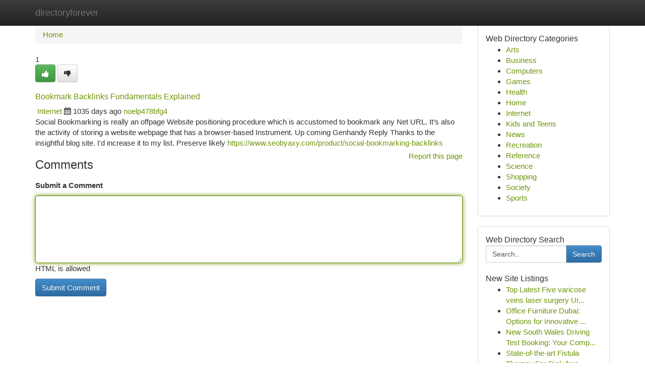

--- FILE ---
content_type: text/html; charset=UTF-8
request_url: https://directoryforever.com/listings12471215/bookmark-backlinks-fundamentals-explained
body_size: 5474
content:
<!DOCTYPE html>
<html class="no-js" dir="ltr" xmlns="http://www.w3.org/1999/xhtml" xml:lang="en" lang="en"><head>

<meta http-equiv="Pragma" content="no-cache" />
<meta http-equiv="expires" content="0" />
<meta http-equiv="Content-Type" content="text/html; charset=UTF-8" />	
<title>Bookmark Backlinks Fundamentals Explained</title>
<link rel="alternate" type="application/rss+xml" title="directoryforever.com &raquo; Feeds 1" href="/rssfeeds.php?p=1" />
<link rel="alternate" type="application/rss+xml" title="directoryforever.com &raquo; Feeds 2" href="/rssfeeds.php?p=2" />
<link rel="alternate" type="application/rss+xml" title="directoryforever.com &raquo; Feeds 3" href="/rssfeeds.php?p=3" />
<link rel="alternate" type="application/rss+xml" title="directoryforever.com &raquo; Feeds 4" href="/rssfeeds.php?p=4" />
<link rel="alternate" type="application/rss+xml" title="directoryforever.com &raquo; Feeds 5" href="/rssfeeds.php?p=5" />
<link rel="alternate" type="application/rss+xml" title="directoryforever.com &raquo; Feeds 6" href="/rssfeeds.php?p=6" />
<link rel="alternate" type="application/rss+xml" title="directoryforever.com &raquo; Feeds 7" href="/rssfeeds.php?p=7" />
<link rel="alternate" type="application/rss+xml" title="directoryforever.com &raquo; Feeds 8" href="/rssfeeds.php?p=8" />
<link rel="alternate" type="application/rss+xml" title="directoryforever.com &raquo; Feeds 9" href="/rssfeeds.php?p=9" />
<link rel="alternate" type="application/rss+xml" title="directoryforever.com &raquo; Feeds 10" href="/rssfeeds.php?p=10" />
<meta name="Language" content="en-us" />
<meta name="viewport" content="width=device-width, initial-scale=1.0">

          <link rel="stylesheet" type="text/css" href="//netdna.bootstrapcdn.com/bootstrap/3.2.0/css/bootstrap.min.css">
             <link rel="stylesheet" type="text/css" href="https://cdnjs.cloudflare.com/ajax/libs/twitter-bootstrap/3.2.0/css/bootstrap-theme.css">
                <link rel="stylesheet" type="text/css" href="https://cdnjs.cloudflare.com/ajax/libs/font-awesome/4.1.0/css/font-awesome.min.css">
<link rel="stylesheet" type="text/css" href="/templates/bootstrap/css/style.css" media="screen" />
	

                         <script type="text/javascript" src="https://cdnjs.cloudflare.com/ajax/libs/modernizr/2.6.1/modernizr.min.js"></script>
<script type="text/javascript" src="https://cdnjs.cloudflare.com/ajax/libs/jquery/1.7.2/jquery.min.js"></script>
<style>a {color:#6f950a;}a:hover, a:focus {color:#6f950a !important;filter: brightness(85%);}#list_title span {color:#6f950a !important;}#list_title span:hover {color:#6f950a !important;filter: brightness(85%);}.btn-primary, .btn-primary:hover, .btn-primary:active {background-color:#6f950a;}.subnav {color:#fff;background-color:#6f950a;}.navbar-nav .active a, .navbar-nav a:hover, .navbar-nav .active a:hover {background-color:#6f950a!important;filter: brightness(100%) saturate(200%); }.navbar-nav a:focus {color:#fff!Important;filter: brightness(100%) saturate(100%); }.btn-primary:focus, .btn-primary.focus {background-color:#6f950a!important;filter: brightness(100%) saturate(170%); }.form-control:focus {border-color: #6f950a;box-shadow: inset 0 1px 1px rgb(0 0 0 / 8%), 0 0 8px #6f950a;</style>
	
<style>
.navbar-collapse.in {
    overflow-y: inherit; }
	

@media screen and (max-width: 768px) { /*mai mic de 768px*/
	 .btn, .navbar .btn-group {
	    display: block!Important;
	}

	 .btn, .navbar .btn-group {
	    display: none!Important;
	}
	
	.btn-link,.btn-group {
		display: none!Important;
	}
}

</style>
	
<link rel="alternate" type="application/rss+xml" title="RSS 2.0" href="/rss"/>
<link rel="icon" href="/favicon.ico" type="image/x-icon"/>
</head>

<body dir="ltr">

<header role="banner" class="navbar navbar-inverse navbar-fixed-top custom_header">
	
<style>
body, .form-control:not(#searchsite) {font-size: 0.94em;}html, .subtext, .btn, thead tr th, .dropdown-menu {font-size: inherit;}#adcopy-outer, #adcopy_response {font-size: inherit!Important;}h2, h2 a, .sectiontitle {font-size: 1.04em!Important;}*:not(.fa) {font-family:"Arial"!Important;}
.form-control {
    height: inherit!Important;
}

.navbar .btn, .navbar .btn-group {
    margin-top: 3px;
    font-size: 18px;
	text-shadow: #fff 1px 0 10px;
	color: #000;
}

</style>
	
<div class="container">
<div class="navbar-header">
<button data-target=".bs-navbar-collapse" data-toggle="collapse" type="button" class="navbar-toggle" style="display: none">
    <span class="sr-only">Toggle navigation</span>
    <span class="fa fa-ellipsis-v" style="color:white"></span>
</button>
<a class="navbar-brand" href="/">directoryforever</a>	
</div>
<span style="display: none;"><a href="/forum">forum</a></span>
<nav role="navigation" class="collapse navbar-collapse bs-navbar-collapse">
	

</nav>
</div>
</header>
<!-- START CATEGORIES -->
<div class="subnav" id="categories">

	
	
	
	
	
	
	
	
	
<div class="container">
<div class="navbar-header">
<button data-target=".bs-navbar-collapse" data-toggle="collapse" type="button" class="navbar-toggle">
    <span class="sr-only">Toggle navigation</span>
    <span class="fa fa-ellipsis-v" style="color:white"></span>
</button>

</div>
<nav role="navigation" class="collapse navbar-collapse bs-navbar-collapse">
<ul class="nav navbar-nav">
<li ><a href="/">Home</a></li>
<li ><a href="/new">New Site Listings</a></li>
<li ><a href="/submit">Add Site</a></li>
                    
<li ><a href="/categories"><span>Categories</span></a></li>
<li ><a href="/register"><span>Register</span></a></li>
<li ><a data-toggle="modal" href="/login">Login</a></li>
</ul>	
	

</nav>
</div>	
	
	
	
	
</div>
<!-- END CATEGORIES -->
	
<div class="container">
	<section id="maincontent"><div class="row"><style>
.form-actions {
    background: none;
    border-top: 0px;
    margin-top: 0px;
}	

	
</style>
<div class="col-md-9">

<ul class="breadcrumb">
	<li><a href="/">Home</a></li>
</ul>

<div itemscope itemtype="http://schema.org/Article" class="stories" id="xnews-12471215" >


<div class="story_data">
<div class="votebox votebox-published">

<div itemprop="aggregateRating" itemscope itemtype="http://schema.org/AggregateRating" class="vote">
	<div itemprop="ratingCount" class="votenumber">1</div>
<div id="xvote-3" class="votebutton">
<!-- Already Voted -->
<a class="btn btn-default btn-success linkVote_3" href="/login" title=""><i class="fa fa-white fa-thumbs-up"></i></a>
<!-- Bury It -->
<a class="btn btn-default linkVote_3" href="/login"  title="" ><i class="fa fa-thumbs-down"></i></a>


</div>
</div>
</div>
<div class="title" id="title-3">
<span itemprop="name">

<h2 id="list_title"><span>Bookmark Backlinks Fundamentals Explained</span></h2></span>	
<span class="subtext">

<span itemprop="author" itemscope itemtype="http://schema.org/Person">
<span itemprop="name">

<i class="fa fa-folder-deschis"></i> 
<a href="/categories" rel="nofollow">Internet</a>
	
</span></span>
<i class="fa fa-calendar"></i>
<span itemprop="datePublished">  1035 days ago</span>

<script>
$(document).ready(function(){
    $("#list_title span").click(function(){
		window.open($("#siteurl").attr('href'), '', '');
    });
});
</script>




<a href="/user/noelp478bfg4" rel="nofollow">noelp478bfg4</a> 





</div>
</div>
<span itemprop="articleBody">
<div class="storycontent">
	
<div class="news-body-text" id="ls_contents-3" dir="ltr">
Social Bookmarking is really an offpage Website positioning procedure which is accustomed to bookmark any Net URL. It&rsquo;s also the activity of storing a website webpage that has a browser-based Instrument. Up coming Genhandy Reply Thanks to the insightful blog site. I&#039;d increase it to my list. Preserve likely <a id="siteurl" target="_blank" href="https://www.seobyaxy.com/product/social-bookmarking-backlinks">https://www.seobyaxy.com/product/social-bookmarking-backlinks</a><div class="clearboth"></div> 
</div>
</div><!-- /.storycontent -->
</span>
</div>


<a href="https://remove.backlinks.live" target="_blank" style="float:right;/* vertical-align: middle; */line-height: 32px;">Report this page</a>


<div id="tabbed" class="tab-content">

<div class="tab-pane fade active in" id="comments" >
<h3>Comments</h3>
<a name="comments" href="#comments"></a>
<ol class="media-list comment-list">

<a name="discuss"></a>
<form action="" method="post" id="thisform" name="mycomment_form">
<div class="form-horizontal">
<fieldset>
<div class="control-group">
<label for="fileInput" class="control-label">Submit a Comment</label>
<div class="controls">

<p class="help-inline"><strong> </strong></p>
<textarea autofocus name="comment_content" id="comment_content" class="form-control comm++ent-form" rows="6" /></textarea>
<p class="help-inline">HTML is allowed</p>
</div>
</div>


<script>
var ACPuzzleOptions = {
   theme :  "white",
   lang :  "en"
};
</script>


<div class="form-actions" style="padding: 0px">
	<input type="hidden" name="process" value="newcomment" />
	<input type="hidden" name="randkey" value="75578554" />
	<input type="hidden" name="link_id" value="3" />
	<input type="hidden" name="user_id" value="2" />
	<input type="hidden" name="parrent_comment_id" value="0" />
	<input type="submit" name="submit" value="Submit Comment" class="btn btn-primary" />
</div>
</fieldset>
</div>
</form>
</ol>
</div>
	
<div class="tab-pane fade" id="who_voted">
<h3>Who Upvoted this Story</h3>
<div class="whovotedwrapper whoupvoted">
<ul>
<li>
<a href="/user/noelp478bfg4" rel="nofollow" title="noelp478bfg4" class="avatar-tooltip"><img src="/avatars/Avatar_100.png" alt="" align="top" title="" /></a>
</li>
</ul>
</div>
</div>
</div>
<!-- END CENTER CONTENT -->


</div>

<!-- START RIGHT COLUMN -->
<div class="col-md-3">
	
	
	
	
	
	
<div class="panel panel-default">
<div id="rightcol" class="panel-body">
<!-- START FIRST SIDEBAR -->

	
<!-- START ABOUT BOX -->


<div class="headline">
<div class="sectiontitle">Web Directory Categories</div>
</div>
<div class="boxcontent">
<ul class="sidebar-stories categorii_stanga">

<li><span class="sidebar-article"><a href="/" class="sidebar-title">Arts</a></span></li>
<li><span class="sidebar-article"><a href="/" class="sidebar-title">Business</a></span></li>
<li><span class="sidebar-article"><a href="/" class="sidebar-title">Computers</a></span></li>
<li><span class="sidebar-article"><a href="/" class="sidebar-title">Games</a></span></li>
<li><span class="sidebar-article"><a href="/" class="sidebar-title">Health</a></span></li>
<li><span class="sidebar-article"><a href="/" class="sidebar-title">Home</a></span></li>
<li><span class="sidebar-article"><a href="/" class="sidebar-title">Internet</a></span></li>
<li><span class="sidebar-article"><a href="/" class="sidebar-title">Kids and Teens</a></span></li>
<li><span class="sidebar-article"><a href="/" class="sidebar-title">News</a></span></li>
<li><span class="sidebar-article"><a href="/" class="sidebar-title">Recreation</a></span></li>
<li><span class="sidebar-article"><a href="/" class="sidebar-title">Reference</a></span></li>
<li><span class="sidebar-article"><a href="/" class="sidebar-title">Science</a></span></li>
<li><span class="sidebar-article"><a href="/" class="sidebar-title">Shopping</a></span></li>
<li><span class="sidebar-article"><a href="/" class="sidebar-title">Society</a></span></li>
<li><span class="sidebar-article"><a href="/" class="sidebar-title">Sports</a></span></li>


</ul>
</div>

<!-- END SECOND SIDEBAR -->
</div>
</div>	
	
	
	
	
	
	
	
<div class="panel panel-default">
<div id="rightcol" class="panel-body">
<!-- START FIRST SIDEBAR -->

<!-- START SEARCH BOX -->
<script type="text/javascript">var some_search='Search..';</script>
<div class="search">
<div class="headline">
<div class="sectiontitle">Web Directory Search</div>
</div>

<form action="/search" method="get" name="thisform-search" class="form-inline search-form" role="form" id="thisform-search" style="font-size: 8px;">

<div class="input-group">

<input type="text" class="form-control" tabindex="20" name="search" id="searchsite" value="Search.." onfocus="if(this.value == some_search) {this.value = '';}" onblur="if (this.value == '') {this.value = some_search;}"/>

<span class="input-group-btn">
<button type="submit" tabindex="21" class="btn btn-primary custom_nav_search_button" style="font-size:14px;" />Search</button>
</span>
</div>
</form>

<div style="clear:both;"></div>
<br />
</div>
<!-- END SEARCH BOX -->



<div class="headline">
<div class="sectiontitle">New Site Listings</div>
</div>
<div class="boxcontent">
<ul class="sidebar-stories">

<li>
<span class="sidebar-article"><a href="https://directoryforever.com/listings13461980/top-latest-five-varicose-veins-laser-surgery-urban-news" class="sidebar-title">Top Latest Five varicose veins laser surgery Ur...</a></span>
</li>
<li>
<span class="sidebar-article"><a href="https://directoryforever.com/listings13461979/office-furniture-dubai-options-for-innovative-workspaces" class="sidebar-title">Office Furniture Dubai: Options for Innovative ...</a></span>
</li>
<li>
<span class="sidebar-article"><a href="https://directoryforever.com/listings13461978/new-south-wales-driving-test-booking-your-comprehensive-guide" class="sidebar-title">New South Wales Driving Test Booking: Your Comp...</a></span>
</li>
<li>
<span class="sidebar-article"><a href="https://directoryforever.com/listings13461977/state-of-the-art-fistula-therapy-for-risk-free-productive-and-long-expression-reduction" class="sidebar-title">State-of-the-art Fistula Therapy For Risk-free,...</a></span>
</li>
<li>
<span class="sidebar-article"><a href="https://directoryforever.com/listings13461976/branded-residences-in-gurgaon-redefining-luxurious-residing-with-global-criteria" class="sidebar-title">Branded Residences In Gurgaon: Redefining Luxur...</a></span>
</li>
<li>
<span class="sidebar-article"><a href="https://directoryforever.com/listings13461975/transform-your-home-oasis-with-smart-irrigation" class="sidebar-title">Transform Your Home Oasis With Smart Irrigation </a></span>
</li>
<li>
<span class="sidebar-article"><a href="https://directoryforever.com/listings13461974/how-smart-soe-procedures-generate-greater-website-rating-and-very-long-term-site-raise" class="sidebar-title">How Smart SOE Procedures Generate Greater Websi...</a></span>
</li>
<li>
<span class="sidebar-article"><a href="https://directoryforever.com/listings13461973/electric-scooter-news-india-no-further-a-mystery" class="sidebar-title">Electric Scooter news India No Further a Mystery</a></span>
</li>
<li>
<span class="sidebar-article"><a href="https://directoryforever.com/listings13461972/sarthi-treatment-dependable-health-care-companies-for-high-quality-and-compassionate-treatment" class="sidebar-title">Sarthi Treatment: Dependable Health Care Compan...</a></span>
</li>
<li>
<span class="sidebar-article"><a href="https://directoryforever.com/listings13461971/اتحاد-المملكة-لخدمات-التنظيف-والصيانة-المتكاملة-في-الرياض" class="sidebar-title">اتحاد المملكة لخدمات التنظيف والصيانة المتكاملة...</a></span>
</li>
<li>
<span class="sidebar-article"><a href="https://directoryforever.com/listings13461970/moving-your-house-in-jones-county-ga-we-re-ready-to-make-you-a-cash-offer" class="sidebar-title">Moving Your House in Jones County GA?  We&#039;re Re...</a></span>
</li>
<li>
<span class="sidebar-article"><a href="https://directoryforever.com/listings13461969/back-trump-s-domain" class="sidebar-title">Back Trump&#039;s Domain</a></span>
</li>
<li>
<span class="sidebar-article"><a href="https://directoryforever.com/listings13461968/sleep-soundly-top-rated-sleep-trackers" class="sidebar-title">Sleep Soundly: Top Rated Sleep Trackers </a></span>
</li>
<li>
<span class="sidebar-article"><a href="https://directoryforever.com/listings13461967/top-nail-care-first-firestone-co-secrets" class="sidebar-title">Top Nail care first firestone co Secrets</a></span>
</li>
<li>
<span class="sidebar-article"><a href="https://directoryforever.com/listings13461966/satya-levante-residences-sector-104-gurgaon-elevated-dwelling-alongside-the-dwarka-expressway" class="sidebar-title">Satya Levante Residences Sector 104 Gurgaon: El...</a></span>
</li>

</ul>
</div>

<!-- END SECOND SIDEBAR -->
</div>
</div>
	
	
	
	
	
	
</div>
<!-- END RIGHT COLUMN -->
</div></section>
<hr>

<!--googleoff: all-->
<footer class="footer">
<div id="footer">
<span class="subtext"> Copyright &copy; 2026 | <a href="/new">New Site Listings</a>
| <a href="/rssfeeds.php?p=1">RSS Feeds</a> 
  <span style="color: #ccc">Link Directory</span>
</span>
</div>
</footer>
<!--googleon: all-->


</div>
	


<script type="text/javascript" src="https://cdnjs.cloudflare.com/ajax/libs/jqueryui/1.8.23/jquery-ui.min.js"></script>
<link href="https://cdnjs.cloudflare.com/ajax/libs/jqueryui/1.8.23/themes/base/jquery-ui.css" media="all" rel="stylesheet" type="text/css" />




             <script type="text/javascript" src="https://cdnjs.cloudflare.com/ajax/libs/twitter-bootstrap/3.2.0/js/bootstrap.min.js"></script>

<!-- Login Modal -->
<div class="modal fade" id="loginModal" tabindex="-1" role="dialog">
<div class="modal-dialog">
<div class="modal-content">
<div class="modal-header">
<button type="button" class="close" data-dismiss="modal" aria-hidden="true">&times;</button>
<h4 class="modal-title">Login</h4>
</div>
<div class="modal-body">
<div class="control-group">
<form id="signin" action="/login?return=/listings12471215/bookmark-backlinks-fundamentals-explained" method="post">

<div style="login_modal_username">
	<label for="username">Username/Email</label><input id="username" name="username" class="form-control" value="" title="username" tabindex="1" type="text">
</div>
<div class="login_modal_password">
	<label for="password">Password</label><input id="password" name="password" class="form-control" value="" title="password" tabindex="2" type="password">
</div>
<div class="login_modal_remember">
<div class="login_modal_remember_checkbox">
	<input id="remember" style="float:left;margin-right:5px;" name="persistent" value="1" tabindex="3" type="checkbox">
</div>
<div class="login_modal_remember_label">
	<label for="remember" style="">Remember</label>
</div>
<div style="clear:both;"></div>
</div>
<div class="login_modal_login">
	<input type="hidden" name="processlogin" value="1"/>
	<input type="hidden" name="return" value=""/>
	<input class="btn btn-primary col-md-12" id="signin_submit" value="Sign In" tabindex="4" type="submit">
</div>
    
<hr class="soften" id="login_modal_spacer" />
	<div class="login_modal_forgot"><a class="" id="forgot_password_link" href="/login">Forgotten Password?</a></div>
	<div class="clearboth"></div>
</form>
</div>
</div>
</div>
</div>
</div>

<script>$('.avatar-tooltip').tooltip()</script>
<script defer src="https://static.cloudflareinsights.com/beacon.min.js/vcd15cbe7772f49c399c6a5babf22c1241717689176015" integrity="sha512-ZpsOmlRQV6y907TI0dKBHq9Md29nnaEIPlkf84rnaERnq6zvWvPUqr2ft8M1aS28oN72PdrCzSjY4U6VaAw1EQ==" data-cf-beacon='{"version":"2024.11.0","token":"78be8d9ccfd44961b28bd08ee8102019","r":1,"server_timing":{"name":{"cfCacheStatus":true,"cfEdge":true,"cfExtPri":true,"cfL4":true,"cfOrigin":true,"cfSpeedBrain":true},"location_startswith":null}}' crossorigin="anonymous"></script>
</body>
</html>
